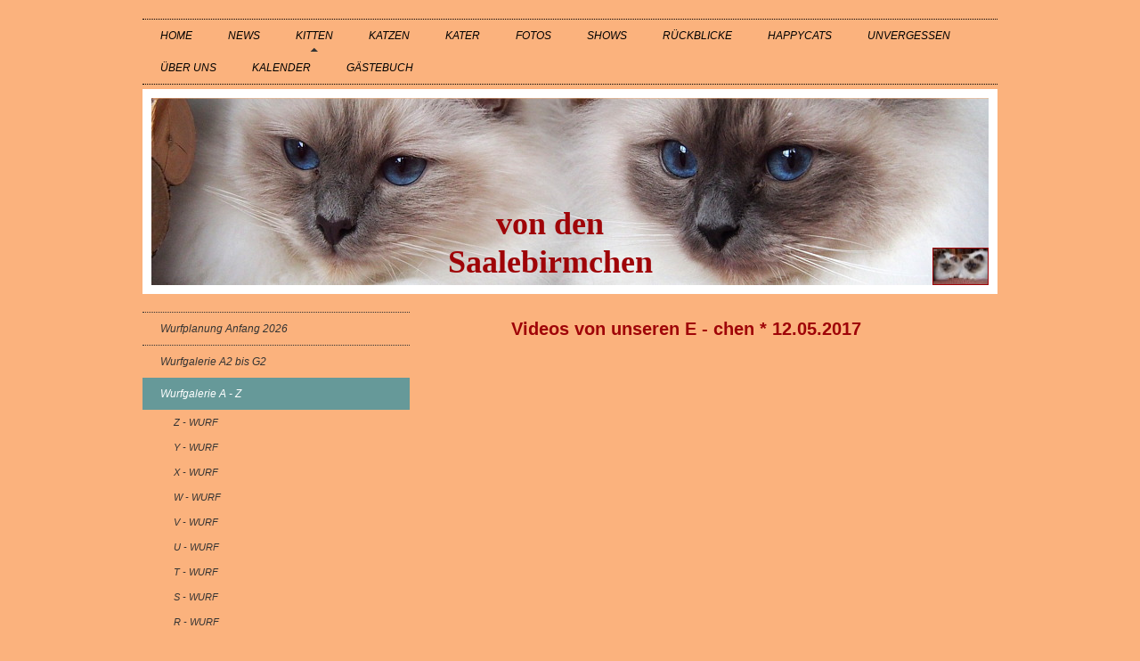

--- FILE ---
content_type: text/html; charset=UTF-8
request_url: https://www.saalebirmchen.de/kitten/wurfgalerie-a-z/e-wurf-video/
body_size: 9859
content:
<!DOCTYPE html>
<html lang="de"  ><head prefix="og: http://ogp.me/ns# fb: http://ogp.me/ns/fb# business: http://ogp.me/ns/business#">
    <meta http-equiv="Content-Type" content="text/html; charset=utf-8"/>
    <meta name="generator" content="IONOS MyWebsite"/>
        
    <link rel="dns-prefetch" href="//cdn.website-start.de/"/>
    <link rel="dns-prefetch" href="//106.mod.mywebsite-editor.com"/>
    <link rel="dns-prefetch" href="https://106.sb.mywebsite-editor.com/"/>
    <link rel="shortcut icon" href="https://www.saalebirmchen.de/s/misc/favicon.png?1387309033"/>
        <link rel="apple-touch-icon" href="https://www.saalebirmchen.de/s/misc/touchicon.png?1564312386"/>
        <title>Von den Saalebirmchen - Heilige Birma Katzen - Katzenzucht in Thüringen - Birgit Fischer - E - Wurf Video</title>
    
    

<meta name="format-detection" content="telephone=no"/>
        <meta name="keywords" content="Saalebirmchen, Cattery, Von den Saalebirmchen, Heilige Birma, Katzenzucht, Katzenzüchter, Rassekatzenzucht, Birgit Fischer, Marko Fischer, Kaulsdorf, Thüringen, Katzenausstellung, of True-Soul, Katzenzucht, Abby of true-Soul, webwiki, Felina, Felina e.V., Birma-Club, Birma-Club Deutschland,"/>
            <meta name="description" content="Neue Seite"/>
            <meta name="robots" content="index,follow"/>
        <link href="https://www.saalebirmchen.de/s/style/layout.css?1705935729" rel="stylesheet" type="text/css"/>
    <link href="https://www.saalebirmchen.de/s/style/main.css?1705935729" rel="stylesheet" type="text/css"/>
    <link href="https://www.saalebirmchen.de/s/style/font.css?1705935729" rel="stylesheet" type="text/css"/>
    <link href="//cdn.website-start.de/app/cdn/min/group/web.css?1763478093678" rel="stylesheet" type="text/css"/>
<link href="//cdn.website-start.de/app/cdn/min/moduleserver/css/de_DE/common,facebook,shoppingbasket?1763478093678" rel="stylesheet" type="text/css"/>
    <link href="https://106.sb.mywebsite-editor.com/app/logstate2-css.php?site=130108122&amp;t=1768855706" rel="stylesheet" type="text/css"/>

<script type="text/javascript">
    /* <![CDATA[ */
var stagingMode = '';
    /* ]]> */
</script>
<script src="https://106.sb.mywebsite-editor.com/app/logstate-js.php?site=130108122&amp;t=1768855706"></script>

    <link href="https://www.saalebirmchen.de/s/style/print.css?1763478093678" rel="stylesheet" media="print" type="text/css"/>
    <script type="text/javascript">
    /* <![CDATA[ */
    var systemurl = 'https://106.sb.mywebsite-editor.com/';
    var webPath = '/';
    var proxyName = '';
    var webServerName = 'www.saalebirmchen.de';
    var sslServerUrl = 'https://www.saalebirmchen.de';
    var nonSslServerUrl = 'http://www.saalebirmchen.de';
    var webserverProtocol = 'http://';
    var nghScriptsUrlPrefix = '//106.mod.mywebsite-editor.com';
    var sessionNamespace = 'DIY_SB';
    var jimdoData = {
        cdnUrl:  '//cdn.website-start.de/',
        messages: {
            lightBox: {
    image : 'Bild',
    of: 'von'
}

        },
        isTrial: 0,
        pageId: 929612749    };
    var script_basisID = "130108122";

    diy = window.diy || {};
    diy.web = diy.web || {};

        diy.web.jsBaseUrl = "//cdn.website-start.de/s/build/";

    diy.context = diy.context || {};
    diy.context.type = diy.context.type || 'web';
    /* ]]> */
</script>

<script type="text/javascript" src="//cdn.website-start.de/app/cdn/min/group/web.js?1763478093678" crossorigin="anonymous"></script><script type="text/javascript" src="//cdn.website-start.de/s/build/web.bundle.js?1763478093678" crossorigin="anonymous"></script><script src="//cdn.website-start.de/app/cdn/min/moduleserver/js/de_DE/common,facebook,shoppingbasket?1763478093678"></script>
<script type="text/javascript" src="https://cdn.website-start.de/proxy/apps/static/resource/dependencies/"></script><script type="text/javascript">
                    if (typeof require !== 'undefined') {
                        require.config({
                            waitSeconds : 10,
                            baseUrl : 'https://cdn.website-start.de/proxy/apps/static/js/'
                        });
                    }
                </script><script type="text/javascript" src="//cdn.website-start.de/app/cdn/min/group/pfcsupport.js?1763478093678" crossorigin="anonymous"></script>    <meta property="og:type" content="business.business"/>
    <meta property="og:url" content="https://www.saalebirmchen.de/kitten/wurfgalerie-a-z/e-wurf-video/"/>
    <meta property="og:title" content="Von den Saalebirmchen - Heilige Birma Katzen - Katzenzucht in Thüringen - Birgit Fischer - E - Wurf Video"/>
            <meta property="og:description" content="Neue Seite"/>
                <meta property="og:image" content="https://www.saalebirmchen.de/s/misc/logo.jpg?t=1768443507"/>
        <meta property="business:contact_data:country_name" content="Deutschland"/>
    
    
    
    
    
    
    
    
</head>


<body class="body diyBgActive  cc-pagemode-default diy-market-de_DE" data-pageid="929612749" id="page-929612749">
    
    <div class="diyw">
        ﻿<div id="wrapper" class="center clearfix">
	<div id="wrapperShadowLeft"></div>
	<div id="wrapperShadowRight"></div>
	<div class="separator first"></div>
	<div id="navigation">
		<div class="webnavigation"><ul id="mainNav1" class="mainNav1"><li class="navTopItemGroup_1"><a data-page-id="928614238" href="https://www.saalebirmchen.de/" class="level_1"><span>Home</span></a></li><li class="navTopItemGroup_2"><a data-page-id="929632726" href="https://www.saalebirmchen.de/news/" class="level_1"><span>News</span></a></li><li class="navTopItemGroup_3"><a data-page-id="929159780" href="https://www.saalebirmchen.de/kitten/" class="parent level_1"><span>Kitten</span></a></li><li class="navTopItemGroup_4"><a data-page-id="929004903" href="https://www.saalebirmchen.de/katzen/" class="level_1"><span>Katzen</span></a></li><li class="navTopItemGroup_5"><a data-page-id="929575229" href="https://www.saalebirmchen.de/kater/" class="level_1"><span>Kater</span></a></li><li class="navTopItemGroup_6"><a data-page-id="929154989" href="https://www.saalebirmchen.de/fotos/" class="level_1"><span>Fotos</span></a></li><li class="navTopItemGroup_7"><a data-page-id="929036578" href="https://www.saalebirmchen.de/shows/" class="level_1"><span>Shows</span></a></li><li class="navTopItemGroup_8"><a data-page-id="929703196" href="https://www.saalebirmchen.de/rückblicke/" class="level_1"><span>Rückblicke</span></a></li><li class="navTopItemGroup_9"><a data-page-id="929633095" href="https://www.saalebirmchen.de/happycats/" class="level_1"><span>HappyCats</span></a></li><li class="navTopItemGroup_10"><a data-page-id="928616183" href="https://www.saalebirmchen.de/unvergessen/" class="level_1"><span>Unvergessen</span></a></li><li class="navTopItemGroup_11"><a data-page-id="929633092" href="https://www.saalebirmchen.de/über-uns/" class="level_1"><span>über uns</span></a></li><li class="navTopItemGroup_12"><a data-page-id="929686881" href="https://www.saalebirmchen.de/kalender/" class="level_1"><span>Kalender</span></a></li><li class="navTopItemGroup_13"><a data-page-id="928614297" href="https://www.saalebirmchen.de/gästebuch/" class="level_1"><span>Gästebuch</span></a></li></ul></div>
	</div>
	<div class="separator second"></div>
	<div id="header">
		
<style type="text/css" media="all">
.diyw div#emotion-header {
        max-width: 940px;
        max-height: 210px;
                background: #EEEEEE;
    }

.diyw div#emotion-header-title-bg {
    left: 0%;
    top: 68%;
    width: 100%;
    height: 0.36%;

    background-color: #fbb27d;
    opacity: 0.50;
    filter: alpha(opacity = 50);
    }
.diyw img#emotion-header-logo {
    left: 93.30%;
    top: 80.00%;
    background: transparent;
            width: 6.49%;
        height: 19.05%;
                border: 1px solid #9f0408;
        padding: 0px;
        }

.diyw div#emotion-header strong#emotion-header-title {
    left: 8%;
    top: 67%;
    color: #9f0408;
        font: normal bold 36px/120% 'Comic Sans MS', cursive;
}

.diyw div#emotion-no-bg-container{
    max-height: 210px;
}

.diyw div#emotion-no-bg-container .emotion-no-bg-height {
    margin-top: 22.34%;
}
</style>
<div id="emotion-header" data-action="loadView" data-params="active" data-imagescount="1">
            <img src="https://www.saalebirmchen.de/s/img/emotionheader.jpg?1745495576.940px.210px" id="emotion-header-img" alt=""/>
            
        <div id="ehSlideshowPlaceholder">
            <div id="ehSlideShow">
                <div class="slide-container">
                                        <div style="background-color: #EEEEEE">
                            <img src="https://www.saalebirmchen.de/s/img/emotionheader.jpg?1745495576.940px.210px" alt=""/>
                        </div>
                                    </div>
            </div>
        </div>


        <script type="text/javascript">
        //<![CDATA[
                diy.module.emotionHeader.slideShow.init({ slides: [{"url":"https:\/\/www.saalebirmchen.de\/s\/img\/emotionheader.jpg?1745495576.940px.210px","image_alt":"","bgColor":"#EEEEEE"}] });
        //]]>
        </script>

    
                        <a href="https://www.saalebirmchen.de/">
        
                    <img id="emotion-header-logo" src="https://www.saalebirmchen.de/s/misc/logo.jpg?t=1768443507" alt=""/>
        
                    </a>
            
                  	<div id="emotion-header-title-bg"></div>
    
            <strong id="emotion-header-title" style="text-align: center">von den
Saalebirmchen</strong>
                    <div class="notranslate">
                <svg xmlns="http://www.w3.org/2000/svg" version="1.1" id="emotion-header-title-svg" viewBox="0 0 940 210" preserveAspectRatio="xMinYMin meet"><text style="font-family:'Comic Sans MS', cursive;font-size:36px;font-style:normal;font-weight:bold;fill:#9f0408;line-height:1.2em;"><tspan x="50%" style="text-anchor: middle" dy="0.95em">von den</tspan><tspan x="50%" style="text-anchor: middle" dy="1.2em">Saalebirmchen</tspan></text></svg>
            </div>
            
    
    <script type="text/javascript">
    //<![CDATA[
    (function ($) {
        function enableSvgTitle() {
                        var titleSvg = $('svg#emotion-header-title-svg'),
                titleHtml = $('#emotion-header-title'),
                emoWidthAbs = 940,
                emoHeightAbs = 210,
                offsetParent,
                titlePosition,
                svgBoxWidth,
                svgBoxHeight;

                        if (titleSvg.length && titleHtml.length) {
                offsetParent = titleHtml.offsetParent();
                titlePosition = titleHtml.position();
                svgBoxWidth = titleHtml.width();
                svgBoxHeight = titleHtml.height();

                                titleSvg.get(0).setAttribute('viewBox', '0 0 ' + svgBoxWidth + ' ' + svgBoxHeight);
                titleSvg.css({
                   left: Math.roundTo(100 * titlePosition.left / offsetParent.width(), 3) + '%',
                   top: Math.roundTo(100 * titlePosition.top / offsetParent.height(), 3) + '%',
                   width: Math.roundTo(100 * svgBoxWidth / emoWidthAbs, 3) + '%',
                   height: Math.roundTo(100 * svgBoxHeight / emoHeightAbs, 3) + '%'
                });

                titleHtml.css('visibility','hidden');
                titleSvg.css('visibility','visible');
            }
        }

        
            var posFunc = function($, overrideSize) {
                var elems = [], containerWidth, containerHeight;
                                    elems.push({
                        selector: '#emotion-header-title',
                        overrideSize: true,
                        horPos: 46.85,
                        vertPos: 95.79                    });
                    lastTitleWidth = $('#emotion-header-title').width();
                                                elems.push({
                    selector: '#emotion-header-title-bg',
                    horPos: 0,
                    vertPos: 0                });
                                
                containerWidth = parseInt('940');
                containerHeight = parseInt('210');

                for (var i = 0; i < elems.length; ++i) {
                    var el = elems[i],
                        $el = $(el.selector),
                        pos = {
                            left: el.horPos,
                            top: el.vertPos
                        };
                    if (!$el.length) continue;
                    var anchorPos = $el.anchorPosition();
                    anchorPos.$container = $('#emotion-header');

                    if (overrideSize === true || el.overrideSize === true) {
                        anchorPos.setContainerSize(containerWidth, containerHeight);
                    } else {
                        anchorPos.setContainerSize(null, null);
                    }

                    var pxPos = anchorPos.fromAnchorPosition(pos),
                        pcPos = anchorPos.toPercentPosition(pxPos);

                    var elPos = {};
                    if (!isNaN(parseFloat(pcPos.top)) && isFinite(pcPos.top)) {
                        elPos.top = pcPos.top + '%';
                    }
                    if (!isNaN(parseFloat(pcPos.left)) && isFinite(pcPos.left)) {
                        elPos.left = pcPos.left + '%';
                    }
                    $el.css(elPos);
                }

                // switch to svg title
                enableSvgTitle();
            };

                        var $emotionImg = jQuery('#emotion-header-img');
            if ($emotionImg.length > 0) {
                // first position the element based on stored size
                posFunc(jQuery, true);

                // trigger reposition using the real size when the element is loaded
                var ehLoadEvTriggered = false;
                $emotionImg.one('load', function(){
                    posFunc(jQuery);
                    ehLoadEvTriggered = true;
                                        diy.module.emotionHeader.slideShow.start();
                                    }).each(function() {
                                        if(this.complete || typeof this.complete === 'undefined') {
                        jQuery(this).load();
                    }
                });

                                noLoadTriggeredTimeoutId = setTimeout(function() {
                    if (!ehLoadEvTriggered) {
                        posFunc(jQuery);
                    }
                    window.clearTimeout(noLoadTriggeredTimeoutId)
                }, 5000);//after 5 seconds
            } else {
                jQuery(function(){
                    posFunc(jQuery);
                });
            }

                        if (jQuery.isBrowser && jQuery.isBrowser.ie8) {
                var longTitleRepositionCalls = 0;
                longTitleRepositionInterval = setInterval(function() {
                    if (lastTitleWidth > 0 && lastTitleWidth != jQuery('#emotion-header-title').width()) {
                        posFunc(jQuery);
                    }
                    longTitleRepositionCalls++;
                    // try this for 5 seconds
                    if (longTitleRepositionCalls === 5) {
                        window.clearInterval(longTitleRepositionInterval);
                    }
                }, 1000);//each 1 second
            }

            }(jQuery));
    //]]>
    </script>

    </div>

	</div>
	<div class="separator third"></div>
	<div id="content" class="clearfix">
		<div id="mainWrapper" class="clearfix">
			<div class="top"></div>
			<div class="center">
				<div class="content">
					
        <div id="content_area">
        	<div id="content_start"></div>
        	
        
        <div id="matrix_1027902527" class="sortable-matrix" data-matrixId="1027902527"><div class="n module-type-header diyfeLiveArea "> <h1><span class="diyfeDecoration">Videos von unseren E - chen * 12.05.2017</span></h1> </div><div class="n module-type-video diyfeLiveArea "> <iframe id="video104265162dc89043c66e332f8d7f1df1" type="text/html" width="425" height="350" src="//www.youtube.com/embed/6o_xoakmuMI?fs=1&amp;wmode=opaque&amp;rel=0" frameborder="0" allowFullScreen="1"></iframe><script type="text/javascript">
/* <![CDATA[ */
(function(){
    var video = jQuery("#video104265162dc89043c66e332f8d7f1df1");
    var ratio = video.height() / video.width();
    var parent = video.parent();
    var maxWidth = Math.min(425, parent.width());
    video.width(maxWidth);
    video.height(video.width() * ratio);
})();
/* ]]> */
</script> </div><div class="n module-type-video diyfeLiveArea "> <iframe id="video6c18a48ae9479b1225789388d5f953d9" type="text/html" width="425" height="350" src="//www.youtube.com/embed/sdcfdj80BTU?fs=1&amp;wmode=opaque&amp;rel=0" frameborder="0" allowFullScreen="1"></iframe><script type="text/javascript">
/* <![CDATA[ */
(function(){
    var video = jQuery("#video6c18a48ae9479b1225789388d5f953d9");
    var ratio = video.height() / video.width();
    var parent = video.parent();
    var maxWidth = Math.min(425, parent.width());
    video.width(maxWidth);
    video.height(video.width() * ratio);
})();
/* ]]> */
</script> </div><div class="n module-type-video diyfeLiveArea "> <iframe id="video0b33d292fe8fdd312da7d0216a556579" type="text/html" width="425" height="350" src="//www.youtube.com/embed/hzdHyrQcQ0k?fs=1&amp;wmode=opaque&amp;rel=0" frameborder="0" allowFullScreen="1"></iframe><script type="text/javascript">
/* <![CDATA[ */
(function(){
    var video = jQuery("#video0b33d292fe8fdd312da7d0216a556579");
    var ratio = video.height() / video.width();
    var parent = video.parent();
    var maxWidth = Math.min(425, parent.width());
    video.width(maxWidth);
    video.height(video.width() * ratio);
})();
/* ]]> */
</script> </div><div class="n module-type-video diyfeLiveArea "> <iframe id="videodb626c783c8a422ca3d1de99bc0eb6a8" type="text/html" width="425" height="350" src="//www.youtube.com/embed/FWZVQApqgaY?fs=1&amp;wmode=opaque&amp;rel=0" frameborder="0" allowFullScreen="1"></iframe><script type="text/javascript">
/* <![CDATA[ */
(function(){
    var video = jQuery("#videodb626c783c8a422ca3d1de99bc0eb6a8");
    var ratio = video.height() / video.width();
    var parent = video.parent();
    var maxWidth = Math.min(425, parent.width());
    video.width(maxWidth);
    video.height(video.width() * ratio);
})();
/* ]]> */
</script> </div><div class="n module-type-video diyfeLiveArea "> <iframe id="video42634f4b452805ab628f746e313127a7" type="text/html" width="425" height="350" src="//www.youtube.com/embed/ciOyCggLrfs?fs=1&amp;wmode=opaque&amp;rel=0" frameborder="0" allowFullScreen="1"></iframe><script type="text/javascript">
/* <![CDATA[ */
(function(){
    var video = jQuery("#video42634f4b452805ab628f746e313127a7");
    var ratio = video.height() / video.width();
    var parent = video.parent();
    var maxWidth = Math.min(425, parent.width());
    video.width(maxWidth);
    video.height(video.width() * ratio);
})();
/* ]]> */
</script> </div><div class="n module-type-video diyfeLiveArea "> <iframe id="video1b1f149435f0b460481d776200e9d5a2" type="text/html" width="425" height="350" src="//www.youtube.com/embed/Tp8et62AyMw?fs=1&amp;wmode=opaque&amp;rel=0" frameborder="0" allowFullScreen="1"></iframe><script type="text/javascript">
/* <![CDATA[ */
(function(){
    var video = jQuery("#video1b1f149435f0b460481d776200e9d5a2");
    var ratio = video.height() / video.width();
    var parent = video.parent();
    var maxWidth = Math.min(425, parent.width());
    video.width(maxWidth);
    video.height(video.width() * ratio);
})();
/* ]]> */
</script> </div><div class="n module-type-video diyfeLiveArea "> <iframe id="video9f9da05e136c15a50b61c49490cd75f6" type="text/html" width="425" height="350" src="//www.youtube.com/embed/QfJE_xoI8UM?fs=1&amp;wmode=opaque&amp;rel=0" frameborder="0" allowFullScreen="1"></iframe><script type="text/javascript">
/* <![CDATA[ */
(function(){
    var video = jQuery("#video9f9da05e136c15a50b61c49490cd75f6");
    var ratio = video.height() / video.width();
    var parent = video.parent();
    var maxWidth = Math.min(425, parent.width());
    video.width(maxWidth);
    video.height(video.width() * ratio);
})();
/* ]]> */
</script> </div><div class="n module-type-video diyfeLiveArea "> <iframe id="videof83c71cdf41ddfa212ec8513e2f359ac" type="text/html" width="425" height="350" src="//www.youtube.com/embed/qISdUPch9hA?fs=1&amp;wmode=opaque&amp;rel=0" frameborder="0" allowFullScreen="1"></iframe><script type="text/javascript">
/* <![CDATA[ */
(function(){
    var video = jQuery("#videof83c71cdf41ddfa212ec8513e2f359ac");
    var ratio = video.height() / video.width();
    var parent = video.parent();
    var maxWidth = Math.min(425, parent.width());
    video.width(maxWidth);
    video.height(video.width() * ratio);
})();
/* ]]> */
</script> </div><div class="n module-type-video diyfeLiveArea "> <iframe id="video4934f041d926c7e1cab3127caa393b9e" type="text/html" width="425" height="350" src="//www.youtube.com/embed/tlWZydXy1Zk?fs=1&amp;wmode=opaque&amp;rel=0" frameborder="0" allowFullScreen="1"></iframe><script type="text/javascript">
/* <![CDATA[ */
(function(){
    var video = jQuery("#video4934f041d926c7e1cab3127caa393b9e");
    var ratio = video.height() / video.width();
    var parent = video.parent();
    var maxWidth = Math.min(425, parent.width());
    video.width(maxWidth);
    video.height(video.width() * ratio);
})();
/* ]]> */
</script> </div><div class="n module-type-video diyfeLiveArea "> <iframe id="video81ae21bf98ee7423d564345fe3fdc2d7" type="text/html" width="425" height="350" src="//www.youtube.com/embed/RJe7u7HZn74?fs=1&amp;wmode=opaque&amp;rel=0" frameborder="0" allowFullScreen="1"></iframe><script type="text/javascript">
/* <![CDATA[ */
(function(){
    var video = jQuery("#video81ae21bf98ee7423d564345fe3fdc2d7");
    var ratio = video.height() / video.width();
    var parent = video.parent();
    var maxWidth = Math.min(425, parent.width());
    video.width(maxWidth);
    video.height(video.width() * ratio);
})();
/* ]]> */
</script> </div><div class="n module-type-video diyfeLiveArea "> <iframe id="videobc8a02a3c720b3623d1e444906692a21" type="text/html" width="425" height="350" src="//www.youtube.com/embed/oLb0DaDp0Z8?fs=1&amp;wmode=opaque&amp;rel=0" frameborder="0" allowFullScreen="1"></iframe><script type="text/javascript">
/* <![CDATA[ */
(function(){
    var video = jQuery("#videobc8a02a3c720b3623d1e444906692a21");
    var ratio = video.height() / video.width();
    var parent = video.parent();
    var maxWidth = Math.min(425, parent.width());
    video.width(maxWidth);
    video.height(video.width() * ratio);
})();
/* ]]> */
</script> </div><div class="n module-type-video diyfeLiveArea "> <iframe id="video8051a0f20b6b0736499ffd8a135bba48" type="text/html" width="425" height="350" src="//www.youtube.com/embed/VcuUrzBu9-U?fs=1&amp;wmode=opaque&amp;rel=0" frameborder="0" allowFullScreen="1"></iframe><script type="text/javascript">
/* <![CDATA[ */
(function(){
    var video = jQuery("#video8051a0f20b6b0736499ffd8a135bba48");
    var ratio = video.height() / video.width();
    var parent = video.parent();
    var maxWidth = Math.min(425, parent.width());
    video.width(maxWidth);
    video.height(video.width() * ratio);
})();
/* ]]> */
</script> </div></div>
        
        
        </div>
				</div>
			</div>
			<div class="bottom"></div>
		</div>
		<div id="sidebarWrapper" class="clearfix">
			<div class="top"></div>
			<div class="center clearfix">
				<div class="navigation">
					<div class="webnavigation"><ul id="mainNav2" class="mainNav2"><li class="navTopItemGroup_0"><a data-page-id="929219473" href="https://www.saalebirmchen.de/kitten/wurfplanung-anfang-2026/" class="level_2"><span>Wurfplanung Anfang 2026</span></a></li><li class="navTopItemGroup_0"><a data-page-id="929706992" href="https://www.saalebirmchen.de/kitten/wurfgalerie-a2-bis-g2/" class="level_2"><span>Wurfgalerie A2 bis G2</span></a></li><li class="navTopItemGroup_0"><a data-page-id="929359108" href="https://www.saalebirmchen.de/kitten/wurfgalerie-a-z/" class="parent level_2"><span>Wurfgalerie A - Z</span></a></li><li><ul id="mainNav3" class="mainNav3"><li class="navTopItemGroup_0"><a data-page-id="929698273" href="https://www.saalebirmchen.de/kitten/wurfgalerie-a-z/z-wurf/" class="level_3"><span>Z - Wurf</span></a></li><li class="navTopItemGroup_0"><a data-page-id="929697789" href="https://www.saalebirmchen.de/kitten/wurfgalerie-a-z/y-wurf/" class="level_3"><span>Y - Wurf</span></a></li><li class="navTopItemGroup_0"><a data-page-id="929697600" href="https://www.saalebirmchen.de/kitten/wurfgalerie-a-z/x-wurf/" class="level_3"><span>X - Wurf</span></a></li><li class="navTopItemGroup_0"><a data-page-id="929690850" href="https://www.saalebirmchen.de/kitten/wurfgalerie-a-z/w-wurf/" class="level_3"><span>W - Wurf</span></a></li><li class="navTopItemGroup_0"><a data-page-id="929690849" href="https://www.saalebirmchen.de/kitten/wurfgalerie-a-z/v-wurf/" class="level_3"><span>V - Wurf</span></a></li><li class="navTopItemGroup_0"><a data-page-id="929690837" href="https://www.saalebirmchen.de/kitten/wurfgalerie-a-z/u-wurf/" class="level_3"><span>U - Wurf</span></a></li><li class="navTopItemGroup_0"><a data-page-id="929690416" href="https://www.saalebirmchen.de/kitten/wurfgalerie-a-z/t-wurf/" class="level_3"><span>T - Wurf</span></a></li><li class="navTopItemGroup_0"><a data-page-id="929680073" href="https://www.saalebirmchen.de/kitten/wurfgalerie-a-z/s-wurf/" class="level_3"><span>S - Wurf</span></a></li><li class="navTopItemGroup_0"><a data-page-id="929679284" href="https://www.saalebirmchen.de/kitten/wurfgalerie-a-z/r-wurf/" class="level_3"><span>R - Wurf</span></a></li><li class="navTopItemGroup_0"><a data-page-id="929679172" href="https://www.saalebirmchen.de/kitten/wurfgalerie-a-z/q-wurf/" class="level_3"><span>Q - Wurf</span></a></li><li class="navTopItemGroup_0"><a data-page-id="929678020" href="https://www.saalebirmchen.de/kitten/wurfgalerie-a-z/p-wurf/" class="level_3"><span>P - Wurf</span></a></li><li class="navTopItemGroup_0"><a data-page-id="929664376" href="https://www.saalebirmchen.de/kitten/wurfgalerie-a-z/o-wurf/" class="level_3"><span>O - Wurf</span></a></li><li class="navTopItemGroup_0"><a data-page-id="929663242" href="https://www.saalebirmchen.de/kitten/wurfgalerie-a-z/n-wurf/" class="level_3"><span>N - Wurf</span></a></li><li class="navTopItemGroup_0"><a data-page-id="929661765" href="https://www.saalebirmchen.de/kitten/wurfgalerie-a-z/m-wurf/" class="level_3"><span>M - Wurf</span></a></li><li class="navTopItemGroup_0"><a data-page-id="929658556" href="https://www.saalebirmchen.de/kitten/wurfgalerie-a-z/l-wurf/" class="level_3"><span>L - Wurf</span></a></li><li class="navTopItemGroup_0"><a data-page-id="929657911" href="https://www.saalebirmchen.de/kitten/wurfgalerie-a-z/k-wurf/" class="level_3"><span>K - Wurf</span></a></li><li class="navTopItemGroup_0"><a data-page-id="929659066" href="https://www.saalebirmchen.de/kitten/wurfgalerie-a-z/k-l-wurf-videos/" class="level_3"><span>K &amp; L  Wurf Videos</span></a></li><li class="navTopItemGroup_0"><a data-page-id="929642380" href="https://www.saalebirmchen.de/kitten/wurfgalerie-a-z/j-wurf/" class="level_3"><span>J - Wurf</span></a></li><li class="navTopItemGroup_0"><a data-page-id="929636961" href="https://www.saalebirmchen.de/kitten/wurfgalerie-a-z/i-wurf/" class="level_3"><span>I - Wurf</span></a></li><li class="navTopItemGroup_0"><a data-page-id="929634887" href="https://www.saalebirmchen.de/kitten/wurfgalerie-a-z/h-wurf/" class="level_3"><span>H - Wurf</span></a></li><li class="navTopItemGroup_0"><a data-page-id="929634207" href="https://www.saalebirmchen.de/kitten/wurfgalerie-a-z/g-wurf/" class="level_3"><span>G - Wurf</span></a></li><li class="navTopItemGroup_0"><a data-page-id="929635717" href="https://www.saalebirmchen.de/kitten/wurfgalerie-a-z/g-h-i-video-s/" class="level_3"><span>G &amp; H &amp; I Video`s</span></a></li><li class="navTopItemGroup_0"><a data-page-id="929613961" href="https://www.saalebirmchen.de/kitten/wurfgalerie-a-z/f-wurf/" class="level_3"><span>F - Wurf</span></a></li><li class="navTopItemGroup_0"><a data-page-id="929616892" href="https://www.saalebirmchen.de/kitten/wurfgalerie-a-z/f-wurf-video/" class="level_3"><span>F - Wurf Video</span></a></li><li class="navTopItemGroup_0"><a data-page-id="929611257" href="https://www.saalebirmchen.de/kitten/wurfgalerie-a-z/e-wurf/" class="level_3"><span>E - Wurf</span></a></li><li class="navTopItemGroup_0"><a data-page-id="929612749" href="https://www.saalebirmchen.de/kitten/wurfgalerie-a-z/e-wurf-video/" class="current level_3"><span>E - Wurf Video</span></a></li><li class="navTopItemGroup_0"><a data-page-id="929576106" href="https://www.saalebirmchen.de/kitten/wurfgalerie-a-z/d-wurf/" class="level_3"><span>D - Wurf</span></a></li><li class="navTopItemGroup_0"><a data-page-id="929577087" href="https://www.saalebirmchen.de/kitten/wurfgalerie-a-z/d-wurf-videos/" class="level_3"><span>D - Wurf  Videos</span></a></li><li class="navTopItemGroup_0"><a data-page-id="929559607" href="https://www.saalebirmchen.de/kitten/wurfgalerie-a-z/c-wurf/" class="level_3"><span>C - Wurf</span></a></li><li class="navTopItemGroup_0"><a data-page-id="929561471" href="https://www.saalebirmchen.de/kitten/wurfgalerie-a-z/c-wurf-videos/" class="level_3"><span>C - Wurf Videos</span></a></li><li class="navTopItemGroup_0"><a data-page-id="929495792" href="https://www.saalebirmchen.de/kitten/wurfgalerie-a-z/b-wurf/" class="level_3"><span>B - Wurf</span></a></li><li class="navTopItemGroup_0"><a data-page-id="929499425" href="https://www.saalebirmchen.de/kitten/wurfgalerie-a-z/b-wurf-videos/" class="level_3"><span>B - Wurf Videos</span></a></li><li class="navTopItemGroup_0"><a data-page-id="929357713" href="https://www.saalebirmchen.de/kitten/wurfgalerie-a-z/a-wurf/" class="level_3"><span>A - Wurf</span></a></li><li class="navTopItemGroup_0"><a data-page-id="929358943" href="https://www.saalebirmchen.de/kitten/wurfgalerie-a-z/a-wurf-videos/" class="level_3"><span>A - Wurf  Videos</span></a></li></ul></li><li class="navTopItemGroup_0"><a data-page-id="929707026" href="https://www.saalebirmchen.de/kitten/im-neuen-zuhause-b2-g2/" class="level_2"><span>im neuen Zuhause B2 - G2 ...</span></a></li><li class="navTopItemGroup_0"><a data-page-id="929359109" href="https://www.saalebirmchen.de/kitten/im-neuen-zuhause-a-a2/" class="level_2"><span>im neuen Zuhause A - A2</span></a></li><li class="navTopItemGroup_0"><a data-page-id="928950500" href="https://www.saalebirmchen.de/kitten/rassemerkmale-heilige-birma/" class="level_2"><span>Rassemerkmale - Heilige Birma</span></a></li><li class="navTopItemGroup_0"><a data-page-id="929717634" href="https://www.saalebirmchen.de/kitten/die-hand-eines-züchters/" class="level_2"><span>Die Hand eines Züchters ...</span></a></li><li class="navTopItemGroup_0"><a data-page-id="929604640" href="https://www.saalebirmchen.de/kitten/überlegungen-vor-einem-kauf/" class="level_2"><span>Überlegungen vor einem Kauf</span></a></li><li class="navTopItemGroup_0"><a data-page-id="929221389" href="https://www.saalebirmchen.de/kitten/abgabe-infos-unserer-kitten/" class="level_2"><span>Abgabe Infos unserer Kitten</span></a></li><li class="navTopItemGroup_0"><a data-page-id="929563680" href="https://www.saalebirmchen.de/kitten/hinweis-zu-unseren-fotos/" class="level_2"><span>Hinweis zu unseren Fotos</span></a></li></ul></div>
				</div>
				<div class="content clearfix">
					<div id="matrix_1026583876" class="sortable-matrix" data-matrixId="1026583876"><div class="n module-type-hr diyfeLiveArea "> <div style="padding: 0px 0px">
    <div class="hr"></div>
</div>
 </div><div class="n module-type-text diyfeLiveArea "> <p style="text-align: center;"> </p>
<p style="text-align: center;"><span style="font-size:28px;"><span style="color: rgb(183, 28, 28);"><strong>INFOS</strong></span></span></p> </div><div class="n module-type-hr diyfeLiveArea "> <div style="padding: 0px 0px">
    <div class="hr"></div>
</div>
 </div><div class="n module-type-text diyfeLiveArea "> <p style="text-align: center;"><span style="font-size:16px;"><span style="color: rgb(50, 105, 30);"><strong>Neuigkeiten aus der Cattery</strong></span></span></p>
<p style="text-align: center;"> </p>
<p style="text-align: center;"><span style="font-size:20px;"><span style="color: rgb(50, 105, 30);"><strong>- von den Saalebirmchen -</strong></span></span></p>
<p style="text-align: center;"> </p>
<p style="text-align: center;"><span style="font-size:14px;"><span style="color: rgb(50, 105, 30);"><strong>findet ihr unter</strong></span></span></p>
<p style="text-align: center;"> </p> </div><div class="n module-type-button diyfeLiveArea "> <div class="module-button-container" style="text-align:center;width:100%">
    <a href="https://www.saalebirmchen.de/news/" class="diyfeLinkAsButton" style="background-color: #32691E !important;border-color: #32691E !important;color: #FFFFFF !important;">NEWS   NEWS   NEWS NEWS</a></div>
 </div><div class="n module-type-hr diyfeLiveArea "> <div style="padding: 0px 0px">
    <div class="hr"></div>
</div>
 </div><div class="n module-type-text diyfeLiveArea "> <p style="text-align: center;"><span style="font-size:24px;"><strong>Update - 12.01.2026</strong></span></p> </div><div class="n module-type-hr diyfeLiveArea "> <div style="padding: 0px 0px">
    <div class="hr"></div>
</div>
 </div><div class="n module-type-text diyfeLiveArea "> <p style="text-align: center;"><strong style="color:rgb(60, 6, 123);font-size:20px;text-align:center;"><span style="font-size:36px;">10</span> jähriges Bestehen der Saalebirmchen</strong></p>
<p style="text-align: center;"><strong style="color:rgb(60, 6, 123);font-size:20px;text-align:center;">2013 - 2023</strong></p>
<p style="text-align: center;"> </p> </div><div class="n module-type-imageSubtitle diyfeLiveArea "> <div class="clearover imageSubtitle imageFitWidth" id="imageSubtitle-5825252629">
    <div class="align-container align-left" style="max-width: 300px">
        <a class="imagewrapper" href="https://www.saalebirmchen.de/s/cc_images/teaserbox_2494325491.jpeg?t=1676893607" rel="lightbox[5825252629]">
            <img id="image_2494325491" src="https://www.saalebirmchen.de/s/cc_images/cache_2494325491.jpeg?t=1676893607" alt="" style="max-width: 300px; height:auto"/>
        </a>

        
    </div>

</div>

<script type="text/javascript">
//<![CDATA[
jQuery(function($) {
    var $target = $('#imageSubtitle-5825252629');

    if ($.fn.swipebox && Modernizr.touch) {
        $target
            .find('a[rel*="lightbox"]')
            .addClass('swipebox')
            .swipebox();
    } else {
        $target.tinyLightbox({
            item: 'a[rel*="lightbox"]',
            cycle: false,
            hideNavigation: true
        });
    }
});
//]]>
</script>
 </div><div class="n module-type-hr diyfeLiveArea "> <div style="padding: 0px 0px">
    <div class="hr"></div>
</div>
 </div><div class="n module-type-text diyfeLiveArea "> <p style="text-align: center;"> </p>
<p style="text-align: center;"><span style="font-size:36px;"><span style="color:#880E4F;"><strong>Geburtstage</strong></span></span></p>
<p style="text-align: center;"><span style="font-size:18px;"><span style="color:#880E4F;"><strong>unserer ehemaligen</strong></span></span></p>
<p style="text-align: center;"><span style="font-size:24px;"><span style="color:#880E4F;"><strong>Saalebirmchen</strong></span></span></p>
<p style="text-align: center;"> </p>
<p style="text-align: center;"><font color="#03579B"><span style="font-size: 36px;"><b>Januar</b></span></font></p>
<p style="text-align: center;"> </p> </div><div class="n module-type-hr diyfeLiveArea "> <div style="padding: 0px 0px">
    <div class="hr"></div>
</div>
 </div><div class="n module-type-text diyfeLiveArea "> <p style="text-align: center;"><span style="font-size:26px;"><span style="color:#880E4F;"><strong>K-chen</strong></span></span></p>
<p style="text-align: center;"><span style="color:#353535;"><span style="font-size:20px;"><strong>16.01.2019 Ariah &amp; Sunny</strong></span></span></p> </div><div class="n module-type-imageSubtitle diyfeLiveArea "> <div class="clearover imageSubtitle imageFitWidth" id="imageSubtitle-5824994414">
    <div class="align-container align-left" style="max-width: 300px">
        <a class="imagewrapper" href="https://www.saalebirmchen.de/s/cc_images/teaserbox_2493591514.png?t=1763990160" rel="lightbox[5824994414]">
            <img id="image_2493591514" src="https://www.saalebirmchen.de/s/cc_images/cache_2493591514.png?t=1763990160" alt="" style="max-width: 300px; height:auto"/>
        </a>

        
    </div>

</div>

<script type="text/javascript">
//<![CDATA[
jQuery(function($) {
    var $target = $('#imageSubtitle-5824994414');

    if ($.fn.swipebox && Modernizr.touch) {
        $target
            .find('a[rel*="lightbox"]')
            .addClass('swipebox')
            .swipebox();
    } else {
        $target.tinyLightbox({
            item: 'a[rel*="lightbox"]',
            cycle: false,
            hideNavigation: true
        });
    }
});
//]]>
</script>
 </div><div class="n module-type-button diyfeLiveArea "> <div class="module-button-container" style="text-align:center;width:100%">
    <a href="https://www.saalebirmchen.de/kitten/wurfgalerie-a-z/k-wurf/" class="diyfeLinkAsButton" style="background-color: #03579B !important;border-color: #03579B !important;color: #FFFFFF !important;">Rückblick in die Babystube der K-chen</a></div>
 </div><div class="n module-type-hr diyfeLiveArea "> <div style="padding: 0px 0px">
    <div class="hr"></div>
</div>
 </div><div class="n module-type-text diyfeLiveArea "> <p style="text-align: center;"><span style="font-size:26px;"><span style="color:#880E4F;"><strong>L-chen</strong></span></span></p>
<p style="text-align: center;"><span style="color:#353535;"><span style="font-size:20px;"><strong>22.01.2019 Bella &amp; Sunny</strong></span></span></p> </div><div class="n module-type-imageSubtitle diyfeLiveArea "> <div class="clearover imageSubtitle imageFitWidth" id="imageSubtitle-5826785193">
    <div class="align-container align-left" style="max-width: 300px">
        <a class="imagewrapper" href="https://www.saalebirmchen.de/s/cc_images/teaserbox_2498630687.png?t=1763990302" rel="lightbox[5826785193]">
            <img id="image_2498630687" src="https://www.saalebirmchen.de/s/cc_images/cache_2498630687.png?t=1763990302" alt="" style="max-width: 300px; height:auto"/>
        </a>

        
    </div>

</div>

<script type="text/javascript">
//<![CDATA[
jQuery(function($) {
    var $target = $('#imageSubtitle-5826785193');

    if ($.fn.swipebox && Modernizr.touch) {
        $target
            .find('a[rel*="lightbox"]')
            .addClass('swipebox')
            .swipebox();
    } else {
        $target.tinyLightbox({
            item: 'a[rel*="lightbox"]',
            cycle: false,
            hideNavigation: true
        });
    }
});
//]]>
</script>
 </div><div class="n module-type-button diyfeLiveArea "> <div class="module-button-container" style="text-align:center;width:100%">
    <a href="https://www.saalebirmchen.de/kitten/wurfgalerie-a-z/l-wurf/" class="diyfeLinkAsButton" style="background-color: #03579B !important;border-color: #03579B !important;color: #FFFFFF !important;">Rückblick in die Babystube der L-chen</a></div>
 </div><div class="n module-type-hr diyfeLiveArea "> <div style="padding: 0px 0px">
    <div class="hr"></div>
</div>
 </div><div class="n module-type-text diyfeLiveArea "> <p style="text-align: center;"><span style="font-size:26px;"><span style="color:#880E4F;"><strong>G-chen</strong></span></span></p>
<p style="text-align: center;"><span style="color:#353535;"><span style="font-size:20px;"><strong>28.01.2018 Ariah &amp; Sunny</strong></span></span></p> </div><div class="n module-type-imageSubtitle diyfeLiveArea "> <div class="clearover imageSubtitle imageFitWidth" id="imageSubtitle-5826785201">
    <div class="align-container align-left" style="max-width: 300px">
        <a class="imagewrapper" href="https://www.saalebirmchen.de/s/cc_images/teaserbox_2498630689.png?t=1763990408" rel="lightbox[5826785201]">
            <img id="image_2498630689" src="https://www.saalebirmchen.de/s/cc_images/cache_2498630689.png?t=1763990408" alt="" style="max-width: 300px; height:auto"/>
        </a>

        
    </div>

</div>

<script type="text/javascript">
//<![CDATA[
jQuery(function($) {
    var $target = $('#imageSubtitle-5826785201');

    if ($.fn.swipebox && Modernizr.touch) {
        $target
            .find('a[rel*="lightbox"]')
            .addClass('swipebox')
            .swipebox();
    } else {
        $target.tinyLightbox({
            item: 'a[rel*="lightbox"]',
            cycle: false,
            hideNavigation: true
        });
    }
});
//]]>
</script>
 </div><div class="n module-type-button diyfeLiveArea "> <div class="module-button-container" style="text-align:center;width:100%">
    <a href="https://www.saalebirmchen.de/kitten/wurfgalerie-a-z/g-wurf/" class="diyfeLinkAsButton" style="background-color: #03579B !important;border-color: #03579B !important;color: #FFFFFF !important;">Rückblick in die Babystube der G-chen</a></div>
 </div><div class="n module-type-hr diyfeLiveArea "> <div style="padding: 0px 0px">
    <div class="hr"></div>
</div>
 </div><div class="n module-type-text diyfeLiveArea "> <p style="text-align:center;"> </p>
<p style="text-align:center;"><span style="font-size:14px;"><strong>Auf Grund von gemachten Erfahrungen geben wir keines unserer Babys in Einzelhaltung ab.</strong></span></p>
<p style="text-align:center;"> </p>
<div>
<p style="text-align: center;"><em><span style="font-size:20px;"><span style="color:#B71C1C;">Unsere Kitten werden nur mit <u><strong>Kastrationspflicht</strong></u></span></span></em></p>
<p style="text-align: center;"><em><span style="font-size:20px;"><span style="color:#B71C1C;">in ihr neues Zuhause ziehen.</span></span></em></p>
<p style="text-align: center;"> </p>
</div>
<p align="center" style="text-align:center;"><span style="font-size:14px;"><span style="color:#000000;"><strong><span style="font-family:verdana,sans-serif;">Alle Liebhabertiere sind bis zum 6. / 7.
Monat zu kastrieren und wir erhalten eine Kopie der Kastrationsbescheinigung.</span></strong></span></span></p>
<p align="center" style="text-align:center;"> </p> </div><div class="n module-type-hr diyfeLiveArea "> <div style="padding: 0px 0px">
    <div class="hr"></div>
</div>
 </div><div class="n module-type-textWithImage diyfeLiveArea "> 
<div class="clearover imageFitWidth" id="textWithImage-5820535476">
<div class="align-container imgleft imgblock" style="max-width: 100%; width: 300px;">
    <a class="imagewrapper" href="https://www.saalebirmchen.de/s/cc_images/teaserbox_2480939691.jpg?t=1584362441" rel="lightbox[5820535476]">
        <img src="https://www.saalebirmchen.de/s/cc_images/cache_2480939691.jpg?t=1584362441" id="image_5820535476" alt="" style="width:100%"/>
    </a>


</div> 
<div class="textwrapper">
<p style="text-align: center;"> </p>
<p> </p>
</div>
</div> 
<script type="text/javascript">
    //<![CDATA[
    jQuery(document).ready(function($){
        var $target = $('#textWithImage-5820535476');

        if ($.fn.swipebox && Modernizr.touch) {
            $target
                .find('a[rel*="lightbox"]')
                .addClass('swipebox')
                .swipebox();
        } else {
            $target.tinyLightbox({
                item: 'a[rel*="lightbox"]',
                cycle: false,
                hideNavigation: true
            });
        }
    });
    //]]>
</script>
 </div><div class="n module-type-text diyfeLiveArea "> <p style="text-align: center;"><span style="font-size:26px;"><span style="color:#B71C1C;"><strong>Zum Nachdenken <span style="font-size:22px;">vor dem Kauf eines
Birmchen</span></strong></span></span></p>
<p style="text-align: center;"> </p> </div><div class="n module-type-imageSubtitle diyfeLiveArea "> <div class="clearover imageSubtitle imageFitWidth" id="imageSubtitle-5818814713">
    <div class="align-container align-left" style="max-width: 300px">
        <a class="imagewrapper" href="https://www.saalebirmchen.de/s/cc_images/teaserbox_2477196342.png?t=1553974749" rel="lightbox[5818814713]">
            <img id="image_2477196342" src="https://www.saalebirmchen.de/s/cc_images/cache_2477196342.png?t=1553974749" alt="" style="max-width: 300px; height:auto"/>
        </a>

        
    </div>

</div>

<script type="text/javascript">
//<![CDATA[
jQuery(function($) {
    var $target = $('#imageSubtitle-5818814713');

    if ($.fn.swipebox && Modernizr.touch) {
        $target
            .find('a[rel*="lightbox"]')
            .addClass('swipebox')
            .swipebox();
    } else {
        $target.tinyLightbox({
            item: 'a[rel*="lightbox"]',
            cycle: false,
            hideNavigation: true
        });
    }
});
//]]>
</script>
 </div><div class="n module-type-text diyfeLiveArea "> <p style="text-align: center;"> </p>
<p style="text-align: center;"><span style="color:#000000;"><span style="font-size: 18px;"><strong>Unsere Kontaktdaten:</strong></span></span></p>
<p> </p>
<p style="text-align: center;"><span style="font-size:14px;"><span style="color: rgb(5, 25, 114);"><strong>Birgit &amp; Marko Fischer</strong></span></span></p>
<p style="text-align: center;"><span style="font-size:14px;"><span style="color: rgb(5, 25, 114);"><strong>07338 Kaulsdorf</strong></span></span></p>
<p style="text-align: center;"><span style="font-size:14px;"><span style="color: rgb(5, 25, 114);"><strong>0176/57872220</strong></span></span></p>
<p style="text-align: center;"><a href="https://www.saalebirmchen.de/über-uns/kontakt-impressum/" target="_self"><span style="font-size:14px;"><span style="color: rgb(5, 25, 114);"><strong>saalebirmchen.fischer@gmail.com</strong></span></span></a></p>
<p> </p> </div><div class="n module-type-button diyfeLiveArea "> <div class="module-button-container" style="text-align:center;width:100%">
    <a href="https://www.saalebirmchen.de/über-uns/kontakt-impressum/" class="diyfeLinkAsButton" style="background-color: #051972 !important;border-color: #051972 !important;color: #B2E5FC !important;">KONTAKTFORMULAR</a></div>
 </div><div class="n module-type-hr diyfeLiveArea "> <div style="padding: 0px 0px">
    <div class="hr"></div>
</div>
 </div><div class="n module-type-text diyfeLiveArea "> <p style="text-align: center;"><span style="font-size:14px;"><strong><span style="color: rgb(183, 28, 28);">Damit wir wissen wer uns hier besucht, könnt ihr gern einen lieben Pfotenabdruck in unser
Gästebuch hinterlassen.</span></strong></span></p>
<p style="text-align: center;"><span style="font-size:14px;"><strong><span style="color: rgb(183, 28, 28);">Wir würden uns sehr darüber freuen.</span></strong></span></p> </div><div class="n module-type-button diyfeLiveArea "> <div class="module-button-container" style="text-align:center;width:100%">
    <a href="https://www.saalebirmchen.de/gästebuch/" class="diyfeLinkAsButton" style="background-color: #B71C1C !important;border-color: #B71C1C !important;color: #FFFFFF !important;">Gästebuch von den Saalebirmchen</a></div>
 </div><div class="n module-type-hr diyfeLiveArea "> <div style="padding: 0px 0px">
    <div class="hr"></div>
</div>
 </div><div class="n module-type-htmlCode diyfeLiveArea "> <div class="mediumScreenDisabled"><script type="text/javascript">if (window.jQuery) {window.jQuery_1and1 = window.jQuery;}</script><div id="google_translate_element"></div>
<script type="text/javascript">
//<![CDATA[
function googleTranslateElementInit() {
  new google.translate.TranslateElement({pageLanguage: 'de', includedLanguages: 'cs,da,de,en,es,fi,fr,it,nl,no,pl,ru,sk,sv,tr'}, 'google_translate_element');
}
//]]>
</script><script type="text/javascript" src="//translate.google.com/translate_a/element.js?cb=googleTranslateElementInit">
</script><script type="text/javascript">if (window.jQuery_1and1) {window.jQuery = window.jQuery_1and1;}</script></div> </div><div class="n module-type-hr diyfeLiveArea "> <div style="padding: 0px 0px">
    <div class="hr"></div>
</div>
 </div><div class="n module-type-text diyfeLiveArea "> <p style="text-align: center;"> </p>
<p style="text-align: center;"><span style="color:#051972;"><strong>Wir sind in Facebook anzutreffen!</strong></span></p>
<p style="text-align: center;">Klickt auf das Foto, um euch anzumelden!</p> </div><div class="n module-type-imageSubtitle diyfeLiveArea "> <div class="clearover imageSubtitle" id="imageSubtitle-5810061757">
    <div class="align-container align-center" style="max-width: 194px">
        <a class="imagewrapper" href="https://www.facebook.com/birgit.fischer.7370" target="_blank">
            <img id="image_2467132228" src="https://www.saalebirmchen.de/s/cc_images/cache_2467132228.jpg?t=1765199548" alt="" style="max-width: 194px; height:auto"/>
        </a>

        
    </div>

</div>

<script type="text/javascript">
//<![CDATA[
jQuery(function($) {
    var $target = $('#imageSubtitle-5810061757');

    if ($.fn.swipebox && Modernizr.touch) {
        $target
            .find('a[rel*="lightbox"]')
            .addClass('swipebox')
            .swipebox();
    } else {
        $target.tinyLightbox({
            item: 'a[rel*="lightbox"]',
            cycle: false,
            hideNavigation: true
        });
    }
});
//]]>
</script>
 </div><div class="n module-type-remoteModule-facebook diyfeLiveArea ">             <div id="modul_5800319566_content"><div id="NGH5800319566_main">
    <div class="facebook-content">
        <a class="fb-share button" href="https://www.facebook.com/sharer.php?u=https%3A%2F%2Fwww.saalebirmchen.de%2Fkitten%2Fwurfgalerie-a-z%2Fe-wurf-video%2F">
    <img src="https://www.saalebirmchen.de/proxy/static/mod/facebook/files/img/facebook-share-icon.png"/> Teilen</a>    </div>
</div>
</div><script>/* <![CDATA[ */var __NGHModuleInstanceData5800319566 = __NGHModuleInstanceData5800319566 || {};__NGHModuleInstanceData5800319566.server = 'http://106.mod.mywebsite-editor.com';__NGHModuleInstanceData5800319566.data_web = {};var m = mm[5800319566] = new Facebook(5800319566,31557,'facebook');if (m.initView_main != null) m.initView_main();/* ]]> */</script>
         </div><div class="n module-type-hr diyfeLiveArea "> <div style="padding: 0px 0px">
    <div class="hr"></div>
</div>
 </div><div class="n module-type-text diyfeLiveArea "> <p style="text-align: center;"><span style="color:#051972;"><strong>Wir sind auch in Instagram !!!</strong></span></p> </div><div class="n module-type-imageSubtitle diyfeLiveArea "> <div class="clearover imageSubtitle" id="imageSubtitle-5820025613">
    <div class="align-container align-center" style="max-width: 225px">
        <a class="imagewrapper" href="https://www.instagram.com" target="_blank" title="zu finden, unter fischer.saalebirmchen">
            <img id="image_2479779597" src="https://www.saalebirmchen.de/s/cc_images/cache_2479779597.jpg?t=1534327390" alt="" style="max-width: 225px; height:auto"/>
        </a>

                <span class="caption">zu finden, unter fischer.saalebirmchen</span>
        
    </div>

</div>

<script type="text/javascript">
//<![CDATA[
jQuery(function($) {
    var $target = $('#imageSubtitle-5820025613');

    if ($.fn.swipebox && Modernizr.touch) {
        $target
            .find('a[rel*="lightbox"]')
            .addClass('swipebox')
            .swipebox();
    } else {
        $target.tinyLightbox({
            item: 'a[rel*="lightbox"]',
            cycle: false,
            hideNavigation: true
        });
    }
});
//]]>
</script>
 </div><div class="n module-type-hr diyfeLiveArea "> <div style="padding: 0px 0px">
    <div class="hr"></div>
</div>
 </div><div class="n module-type-imageSubtitle diyfeLiveArea "> <div class="clearover imageSubtitle" id="imageSubtitle-5816220771">
    <div class="align-container align-center" style="max-width: 199px">
        <a class="imagewrapper" href="https://www.flickr.com/photos/146125486@N06/" target="_blank" title="Bunte Fotomischung auf Flickr - Klick auf das Bild">
            <img id="image_2471947801" src="https://www.saalebirmchen.de/s/cc_images/cache_2471947801.jpg?t=1501357290" alt="" style="max-width: 199px; height:auto"/>
        </a>

                <span class="caption">Bunte Fotomischung auf Flickr - Klick auf das Bild</span>
        
    </div>

</div>

<script type="text/javascript">
//<![CDATA[
jQuery(function($) {
    var $target = $('#imageSubtitle-5816220771');

    if ($.fn.swipebox && Modernizr.touch) {
        $target
            .find('a[rel*="lightbox"]')
            .addClass('swipebox')
            .swipebox();
    } else {
        $target.tinyLightbox({
            item: 'a[rel*="lightbox"]',
            cycle: false,
            hideNavigation: true
        });
    }
});
//]]>
</script>
 </div><div class="n module-type-htmlCode diyfeLiveArea "> <div class="mediumScreenDisabled"><script type="text/javascript">if (window.jQuery) {window.jQuery_1and1 = window.jQuery;}</script><!-- COUNTERCODE-START -->
<img src="https://www.microcounter.de/microcounter.php?user=franzi2904" width="100" height="60" alt="Besucherzaehler" title="Besucherzaehler" border="0"/> <!-- COUNTERCODE-ENDE --><script type="text/javascript">if (window.jQuery_1and1) {window.jQuery = window.jQuery_1and1;}</script></div> </div><div class="n module-type-text diyfeLiveArea "> <p>Homepage online seit August 2012.</p>
<p>Counter aktiv seit 28.05.2018</p> </div><div class="n module-type-hr diyfeLiveArea "> <div style="padding: 0px 0px">
    <div class="hr"></div>
</div>
 </div></div>
				</div>
			</div>
			<div class="bottom"></div>
		</div>
	</div>
	<div id="footer" class="clearfix">
		<div class="top"></div>
		<div class="center">
			<div class="content">
				<div id="contentfooter">
    <div class="leftrow">
                        <a rel="nofollow" href="javascript:window.print();">
                    <img class="inline" height="14" width="18" src="//cdn.website-start.de/s/img/cc/printer.gif" alt=""/>
                    Druckversion                </a> <span class="footer-separator">|</span>
                <a href="https://www.saalebirmchen.de/sitemap/">Sitemap</a>
                        <br/> Birgit &amp; Marko Fischer
            </div>
    <script type="text/javascript">
        window.diy.ux.Captcha.locales = {
            generateNewCode: 'Neuen Code generieren',
            enterCode: 'Bitte geben Sie den Code ein'
        };
        window.diy.ux.Cap2.locales = {
            generateNewCode: 'Neuen Code generieren',
            enterCode: 'Bitte geben Sie den Code ein'
        };
    </script>
    <div class="rightrow">
                    <span class="loggedout">
                <a rel="nofollow" id="login" href="https://login.1and1-editor.com/130108122/www.saalebirmchen.de/de?pageId=929612749">
                    Login                </a>
            </span>
                <p><a class="diyw switchViewWeb" href="javascript:switchView('desktop');">Webansicht</a><a class="diyw switchViewMobile" href="javascript:switchView('mobile');">Mobile-Ansicht</a></p>
                <span class="loggedin">
            <a rel="nofollow" id="logout" href="https://106.sb.mywebsite-editor.com/app/cms/logout.php">Logout</a> <span class="footer-separator">|</span>
            <a rel="nofollow" id="edit" href="https://106.sb.mywebsite-editor.com/app/130108122/929612749/">Seite bearbeiten</a>
        </span>
    </div>
</div>
            <div id="loginbox" class="hidden">
                <script type="text/javascript">
                    /* <![CDATA[ */
                    function forgotpw_popup() {
                        var url = 'https://passwort.1und1.de/xml/request/RequestStart';
                        fenster = window.open(url, "fenster1", "width=600,height=400,status=yes,scrollbars=yes,resizable=yes");
                        // IE8 doesn't return the window reference instantly or at all.
                        // It may appear the call failed and fenster is null
                        if (fenster && fenster.focus) {
                            fenster.focus();
                        }
                    }
                    /* ]]> */
                </script>
                                <img class="logo" src="//cdn.website-start.de/s/img/logo.gif" alt="IONOS" title="IONOS"/>

                <div id="loginboxOuter"></div>
            </div>
        

			</div>
		</div>
		<div class="bottom"></div>
	</div>
</div>    </div>

    
    </body>


<!-- rendered at Thu, 15 Jan 2026 03:18:27 +0100 -->
</html>


--- FILE ---
content_type: text/css
request_url: https://www.saalebirmchen.de/s/style/font.css?1705935729
body_size: 301
content:
@charset "utf-8";

body .diyw {}

html body .diyw, html .diyw p, html .diyw table, html .diyw td
{
	font:normal 12px/140% Verdana, Geneva, sans-serif;
	color:#000000;
}

html .diyw h1
{
	font:bold 20px/140% Verdana, Geneva, sans-serif;
	color:#9f0408;
	text-align:center;
}

html .diyw h2
{
	font:bold 14px/140% Verdana, Geneva, sans-serif;
	color:#051972;
	text-align:center;
}

/* Blog */

.diyw a.trackbackUrl, 
.diyw a.trackbackUrl:link,
.diyw a.trackbackUrl:visited,
.diyw a.trackbackUrl:hover,
.diyw a.trackbackUrl:active
{
	background:#EEEEEE none repeat scroll 0% 0%;
	border:1px solid black;
	color:#333333;
	padding:2px;
	text-decoration:none;
}

.diyw a:link,
.diyw a:visited
{
	text-decoration: underline; /* fix */
	color:#9f0408; 
}

.diyw a:active, 
.diyw a:hover
{
	text-decoration:none; /* fix */
	color: #9f0408;
}

html .diyw div.hr
{
	border-bottom-style:solid;
	border-bottom-width:1px; /* fix */
	border-color: #999999;
	height: 1px;
}